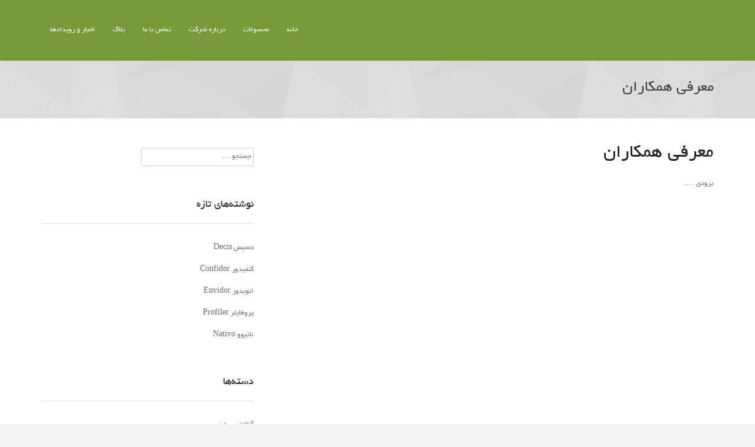

--- FILE ---
content_type: text/html; charset=UTF-8
request_url: https://parskeshavarz.com/%D9%85%D8%B9%D8%B1%D9%81%DB%8C-%D9%87%D9%85%DA%A9%D8%A7%D8%B1%D8%A7%D9%86/
body_size: 7879
content:
<!DOCTYPE html>
<html dir="rtl" lang="fa-IR">
<head>
<meta charset="UTF-8">
<meta name="viewport" content="width=device-width, initial-scale=1">
<title>معرفی همکاران | شرکت تعاونی پارس کشاورز</title>
<link rel="profile" href="http://gmpg.org/xfn/11">
<link rel="pingback" href="https://parskeshavarz.com/xmlrpc.php">

<link rel='dns-prefetch' href='//s.w.org' />
<link rel="alternate" type="application/rss+xml" title="شرکت تعاونی پارس کشاورز &raquo; خوراک" href="https://parskeshavarz.com/feed/" />
<link rel="alternate" type="application/rss+xml" title="شرکت تعاونی پارس کشاورز &raquo; خوراک دیدگاه‌ها" href="https://parskeshavarz.com/comments/feed/" />
		<script type="text/javascript">
			window._wpemojiSettings = {"baseUrl":"https:\/\/s.w.org\/images\/core\/emoji\/11\/72x72\/","ext":".png","svgUrl":"https:\/\/s.w.org\/images\/core\/emoji\/11\/svg\/","svgExt":".svg","source":{"concatemoji":"https:\/\/parskeshavarz.com\/wp-includes\/js\/wp-emoji-release.min.js?ver=4.9.26"}};
			!function(e,a,t){var n,r,o,i=a.createElement("canvas"),p=i.getContext&&i.getContext("2d");function s(e,t){var a=String.fromCharCode;p.clearRect(0,0,i.width,i.height),p.fillText(a.apply(this,e),0,0);e=i.toDataURL();return p.clearRect(0,0,i.width,i.height),p.fillText(a.apply(this,t),0,0),e===i.toDataURL()}function c(e){var t=a.createElement("script");t.src=e,t.defer=t.type="text/javascript",a.getElementsByTagName("head")[0].appendChild(t)}for(o=Array("flag","emoji"),t.supports={everything:!0,everythingExceptFlag:!0},r=0;r<o.length;r++)t.supports[o[r]]=function(e){if(!p||!p.fillText)return!1;switch(p.textBaseline="top",p.font="600 32px Arial",e){case"flag":return s([55356,56826,55356,56819],[55356,56826,8203,55356,56819])?!1:!s([55356,57332,56128,56423,56128,56418,56128,56421,56128,56430,56128,56423,56128,56447],[55356,57332,8203,56128,56423,8203,56128,56418,8203,56128,56421,8203,56128,56430,8203,56128,56423,8203,56128,56447]);case"emoji":return!s([55358,56760,9792,65039],[55358,56760,8203,9792,65039])}return!1}(o[r]),t.supports.everything=t.supports.everything&&t.supports[o[r]],"flag"!==o[r]&&(t.supports.everythingExceptFlag=t.supports.everythingExceptFlag&&t.supports[o[r]]);t.supports.everythingExceptFlag=t.supports.everythingExceptFlag&&!t.supports.flag,t.DOMReady=!1,t.readyCallback=function(){t.DOMReady=!0},t.supports.everything||(n=function(){t.readyCallback()},a.addEventListener?(a.addEventListener("DOMContentLoaded",n,!1),e.addEventListener("load",n,!1)):(e.attachEvent("onload",n),a.attachEvent("onreadystatechange",function(){"complete"===a.readyState&&t.readyCallback()})),(n=t.source||{}).concatemoji?c(n.concatemoji):n.wpemoji&&n.twemoji&&(c(n.twemoji),c(n.wpemoji)))}(window,document,window._wpemojiSettings);
		</script>
		<style type="text/css">
img.wp-smiley,
img.emoji {
	display: inline !important;
	border: none !important;
	box-shadow: none !important;
	height: 1em !important;
	width: 1em !important;
	margin: 0 .07em !important;
	vertical-align: -0.1em !important;
	background: none !important;
	padding: 0 !important;
}
</style>
<link rel='stylesheet' id='contact-form-7-css'  href='https://parskeshavarz.com/wp-content/plugins/contact-form-7/includes/css/styles.css?ver=5.0.3' type='text/css' media='all' />
<link rel='stylesheet' id='contact-form-7-rtl-css'  href='https://parskeshavarz.com/wp-content/plugins/contact-form-7/includes/css/styles-rtl.css?ver=5.0.3' type='text/css' media='all' />
<link rel='stylesheet' id='bootstrap-css'  href='https://parskeshavarz.com/wp-content/themes/Pars/bootstrap/bootstrap.css?ver=4.9.26' type='text/css' media='all' />
<link rel='stylesheet' id='fontawesome-css'  href='https://parskeshavarz.com/wp-content/themes/Pars/css/font-awesome.css?ver=4.9.26' type='text/css' media='all' />
<link rel='stylesheet' id='fancybox-css'  href='https://parskeshavarz.com/wp-content/themes/Pars/css/jquery.fancybox.css?ver=4.9.26' type='text/css' media='all' />
<link rel='stylesheet' id='flexslider-css'  href='https://parskeshavarz.com/wp-content/themes/Pars/css/flexslider.css?ver=4.9.26' type='text/css' media='all' />
<link rel='stylesheet' id='fabthemes-style-css'  href='https://parskeshavarz.com/wp-content/themes/Pars/style.css?ver=4.9.26' type='text/css' media='all' />
<link rel='stylesheet' id='theme-css'  href='https://parskeshavarz.com/wp-content/themes/Pars/theme.css?ver=4.9.26' type='text/css' media='all' />
<link rel='stylesheet' id='custom-css'  href='https://parskeshavarz.com/wp-content/themes/Pars/css/custom.php?ver=4.9.26' type='text/css' media='all' />
<link rel='stylesheet' id='responsive-css'  href='https://parskeshavarz.com/wp-content/themes/Pars/css/responsive.css?ver=4.9.26' type='text/css' media='all' />
<script type='text/javascript' src='https://parskeshavarz.com/wp-includes/js/jquery/jquery.js?ver=1.12.4'></script>
<script type='text/javascript' src='https://parskeshavarz.com/wp-includes/js/jquery/jquery-migrate.min.js?ver=1.4.1'></script>
<link rel='https://api.w.org/' href='https://parskeshavarz.com/wp-json/' />
<link rel="EditURI" type="application/rsd+xml" title="RSD" href="https://parskeshavarz.com/xmlrpc.php?rsd" />
<link rel="wlwmanifest" type="application/wlwmanifest+xml" href="https://parskeshavarz.com/wp-includes/wlwmanifest.xml" /> 
<link rel="stylesheet" href="https://parskeshavarz.com/wp-content/themes/Pars/rtl.css" type="text/css" media="screen" /><meta name="generator" content="WordPress 4.9.26" />
<link rel="canonical" href="https://parskeshavarz.com/%d9%85%d8%b9%d8%b1%d9%81%db%8c-%d9%87%d9%85%da%a9%d8%a7%d8%b1%d8%a7%d9%86/" />
<link rel='shortlink' href='https://parskeshavarz.com/?p=95' />
<link rel="alternate" type="application/json+oembed" href="https://parskeshavarz.com/wp-json/oembed/1.0/embed?url=https%3A%2F%2Fparskeshavarz.com%2F%25d9%2585%25d8%25b9%25d8%25b1%25d9%2581%25db%258c-%25d9%2587%25d9%2585%25da%25a9%25d8%25a7%25d8%25b1%25d8%25a7%25d9%2586%2F" />
<link rel="alternate" type="text/xml+oembed" href="https://parskeshavarz.com/wp-json/oembed/1.0/embed?url=https%3A%2F%2Fparskeshavarz.com%2F%25d9%2585%25d8%25b9%25d8%25b1%25d9%2581%25db%258c-%25d9%2587%25d9%2585%25da%25a9%25d8%25a7%25d8%25b1%25d8%25a7%25d9%2586%2F&#038;format=xml" />
		<style type="text/css">.recentcomments a{display:inline !important;padding:0 !important;margin:0 !important;}</style>
		</head>

<body class="rtl page-template-default page page-id-95">

<div id="page" class="hfeed site">

	<header id="masthead" class="site-header" role="banner">
		<div class="container"><div class="row"> 
			<div class="col-md-4">
				<div class="site-branding">
					
					<h1 class="site-title logo"><a class="mylogo" rel="home" href="https://parskeshavarz.com/" title="شرکت تعاونی پارس کشاورز"><img relWidth="0" relHeight="0" id="ft_logo" src="http://parskeshavarz.com/wp-content/uploads/2018/08/pars-keshavarz.jpg" alt="" /></a></h1>
	
				</div>
			</div>
			<div class="col-md-8">
				<nav id="site-navigation" class="main-navigation" role="navigation">
					<div class="menu-%d9%81%d9%87%d8%b1%d8%b3%d8%aa-%db%b1-container"><ul id="malaka" class="menu"><li id="menu-item-51" class="menu-item menu-item-type-post_type menu-item-object-page menu-item-home menu-item-51"><a href="https://parskeshavarz.com/">خانه</a></li>
<li id="menu-item-84" class="menu-item menu-item-type-taxonomy menu-item-object-category menu-item-has-children menu-item-84"><a href="https://parskeshavarz.com/category/products/">محصولات</a>
<ul class="sub-menu">
	<li id="menu-item-87" class="menu-item menu-item-type-taxonomy menu-item-object-category menu-item-has-children menu-item-87"><a href="https://parskeshavarz.com/category/products/fertilizers/">کود</a>
	<ul class="sub-menu">
		<li id="menu-item-607" class="menu-item menu-item-type-taxonomy menu-item-object-category menu-item-607"><a href="https://parskeshavarz.com/category/products/fertilizers/uan-30-0-0-fertilizers/">کود مایع ازته</a></li>
	</ul>
</li>
	<li id="menu-item-86" class="menu-item menu-item-type-taxonomy menu-item-object-category menu-item-has-children menu-item-86"><a href="https://parskeshavarz.com/category/products/poison/">سم</a>
	<ul class="sub-menu">
		<li id="menu-item-282" class="menu-item menu-item-type-taxonomy menu-item-object-category menu-item-has-children menu-item-282"><a href="https://parskeshavarz.com/category/products/poison/herbicide/">علفکش</a>
		<ul class="sub-menu">
			<li id="menu-item-283" class="menu-item menu-item-type-taxonomy menu-item-object-category menu-item-283"><a href="https://parskeshavarz.com/category/products/poison/herbicide/atlantis-od/">آتلانتیس ا.دی</a></li>
			<li id="menu-item-322" class="menu-item menu-item-type-taxonomy menu-item-object-category menu-item-322"><a href="https://parskeshavarz.com/category/products/poison/herbicide/othello/">اتللو</a></li>
			<li id="menu-item-323" class="menu-item menu-item-type-taxonomy menu-item-object-category menu-item-323"><a href="https://parskeshavarz.com/category/products/poison/herbicide/equip/">اکوئیپ</a></li>
			<li id="menu-item-284" class="menu-item menu-item-type-taxonomy menu-item-object-category menu-item-284"><a href="https://parskeshavarz.com/category/products/poison/herbicide/betanal-progress-of/">بتانال پروگرس ا.اف</a></li>
			<li id="menu-item-285" class="menu-item menu-item-type-taxonomy menu-item-object-category menu-item-285"><a href="https://parskeshavarz.com/category/products/poison/herbicide/sencor/">سنکور</a></li>
			<li id="menu-item-286" class="menu-item menu-item-type-taxonomy menu-item-object-category menu-item-286"><a href="https://parskeshavarz.com/category/products/poison/herbicide/maister/">مایستر</a></li>
		</ul>
</li>
		<li id="menu-item-173" class="menu-item menu-item-type-taxonomy menu-item-object-category menu-item-has-children menu-item-173"><a href="https://parskeshavarz.com/category/products/poison/fungicide/">قارچکش</a>
		<ul class="sub-menu">
			<li id="menu-item-214" class="menu-item menu-item-type-taxonomy menu-item-object-category menu-item-214"><a href="https://parskeshavarz.com/category/products/poison/fungicide/%d8%a7%db%8c%d9%86%d9%81%db%8c%d9%86%db%8c%d8%aa%d9%88/">اینفینیتو</a></li>
			<li id="menu-item-212" class="menu-item menu-item-type-taxonomy menu-item-object-category menu-item-212"><a href="https://parskeshavarz.com/category/products/poison/fungicide/previcur/">پریویکور انرژی</a></li>
			<li id="menu-item-662" class="menu-item menu-item-type-taxonomy menu-item-object-category menu-item-662"><a href="https://parskeshavarz.com/category/products/poison/fungicide/profiler/">پروفایلر</a></li>
			<li id="menu-item-215" class="menu-item menu-item-type-taxonomy menu-item-object-category menu-item-215"><a href="https://parskeshavarz.com/category/products/poison/fungicide/%d9%81%d8%a7%d9%84%da%a9%d9%86/">فالکن</a></li>
			<li id="menu-item-216" class="menu-item menu-item-type-taxonomy menu-item-object-category menu-item-216"><a href="https://parskeshavarz.com/category/products/poison/fungicide/%d9%81%d9%88%d9%84%db%8c%da%a9%d9%88%d8%b1/">فولیکور</a></li>
			<li id="menu-item-192" class="menu-item menu-item-type-taxonomy menu-item-object-category menu-item-192"><a href="https://parskeshavarz.com/category/products/poison/fungicide/%d9%84%d8%a7%d9%85%d8%a7%d8%af%d9%88%d8%b1/">لامادور</a></li>
			<li id="menu-item-217" class="menu-item menu-item-type-taxonomy menu-item-object-category menu-item-217"><a href="https://parskeshavarz.com/category/products/poison/fungicide/%d9%85%d9%88%d9%86%d8%b3%d8%b1%d9%86/">مونسرن</a></li>
			<li id="menu-item-665" class="menu-item menu-item-type-taxonomy menu-item-object-category menu-item-665"><a href="https://parskeshavarz.com/category/products/poison/fungicide/nativo/">ناتیوو</a></li>
			<li id="menu-item-646" class="menu-item menu-item-type-taxonomy menu-item-object-category menu-item-646"><a href="https://parskeshavarz.com/category/products/poison/fungicide/sc-500/">لونا سنسشن</a></li>
		</ul>
</li>
		<li id="menu-item-287" class="menu-item menu-item-type-taxonomy menu-item-object-category menu-item-has-children menu-item-287"><a href="https://parskeshavarz.com/category/products/poison/insecticide/">حشره کش</a>
		<ul class="sub-menu">
			<li id="menu-item-247" class="menu-item menu-item-type-taxonomy menu-item-object-category menu-item-247"><a href="https://parskeshavarz.com/category/products/poison/oberon/">ابرون</a></li>
			<li id="menu-item-659" class="menu-item menu-item-type-taxonomy menu-item-object-category menu-item-659"><a href="https://parskeshavarz.com/category/products/poison/insecticide/envidor/">انویدور</a></li>
			<li id="menu-item-248" class="menu-item menu-item-type-taxonomy menu-item-object-category menu-item-248"><a href="https://parskeshavarz.com/category/products/poison/biscaya/">بیسکایا</a></li>
			<li id="menu-item-249" class="menu-item menu-item-type-taxonomy menu-item-object-category menu-item-249"><a href="https://parskeshavarz.com/category/products/poison/proteus/">پروتئوس</a></li>
			<li id="menu-item-660" class="menu-item menu-item-type-taxonomy menu-item-object-category menu-item-660"><a href="https://parskeshavarz.com/category/products/poison/insecticide/decis/">دسیس</a></li>
			<li id="menu-item-661" class="menu-item menu-item-type-taxonomy menu-item-object-category menu-item-661"><a href="https://parskeshavarz.com/category/products/poison/insecticide/confidor/">کنفیدور</a></li>
			<li id="menu-item-250" class="menu-item menu-item-type-taxonomy menu-item-object-category menu-item-250"><a href="https://parskeshavarz.com/category/products/poison/gaucho/">گاچو</a></li>
			<li id="menu-item-251" class="menu-item menu-item-type-taxonomy menu-item-object-category menu-item-251"><a href="https://parskeshavarz.com/category/products/poison/movento/">موونتو</a></li>
			<li id="menu-item-645" class="menu-item menu-item-type-taxonomy menu-item-object-category menu-item-645"><a href="https://parskeshavarz.com/category/products/poison/insecticide/sivanto/">سیوانتو</a></li>
		</ul>
</li>
		<li id="menu-item-316" class="menu-item menu-item-type-taxonomy menu-item-object-category menu-item-has-children menu-item-316"><a href="https://parskeshavarz.com/category/products/poison/nematicide/">نماتد کش</a>
		<ul class="sub-menu">
			<li id="menu-item-317" class="menu-item menu-item-type-taxonomy menu-item-object-category menu-item-317"><a href="https://parskeshavarz.com/category/products/poison/nematicide/velum-prime/">ولوم پرایم</a></li>
		</ul>
</li>
		<li id="menu-item-336" class="menu-item menu-item-type-taxonomy menu-item-object-category menu-item-336"><a href="https://parskeshavarz.com/category/products/poison/%d9%85%d9%86%d8%a7%d8%b3%d8%a8-%d8%a8%d8%b1%d8%a7%db%8c-%da%86%d8%ba%d9%86%d8%af%d8%b1-%d9%82%d9%86%d8%af/">مناسب برای چغندر قند</a></li>
		<li id="menu-item-337" class="menu-item menu-item-type-taxonomy menu-item-object-category menu-item-337"><a href="https://parskeshavarz.com/category/products/poison/%d9%85%d9%86%d8%a7%d8%b3%d8%a8-%d8%a8%d8%b1%d8%a7%db%8c-%d8%b3%d8%a8%d8%b2%db%8c-%d9%88-%d8%ac%d8%a7%d9%84%db%8c%d8%b2/">مناسب برای سبزی و جالیز</a></li>
		<li id="menu-item-338" class="menu-item menu-item-type-taxonomy menu-item-object-category menu-item-338"><a href="https://parskeshavarz.com/category/products/poison/%d9%85%d9%86%d8%a7%d8%b3%d8%a8-%d8%a8%d8%b1%d8%a7%db%8c-%da%af%d9%86%d8%af%d9%85/">مناسب برای گندم</a></li>
		<li id="menu-item-649" class="menu-item menu-item-type-taxonomy menu-item-object-category menu-item-649"><a href="https://parskeshavarz.com/category/products/poison/%d9%85%d9%86%d8%a7%d8%b3%d8%a8-%d8%a8%d8%b1%d8%a7%db%8c-%d8%a8%d8%b1%d9%86%d8%ac/">مناسب برای برنج</a></li>
		<li id="menu-item-644" class="menu-item menu-item-type-taxonomy menu-item-object-category menu-item-644"><a href="https://parskeshavarz.com/category/products/poison/%d9%85%d9%86%d8%a7%d8%b3%d8%a8-%d8%a8%d8%b1%d8%a7%db%8c-%d8%b3%db%8c%d8%a8/">مناسب برای سیب</a></li>
	</ul>
</li>
	<li id="menu-item-85" class="menu-item menu-item-type-taxonomy menu-item-object-category menu-item-has-children menu-item-85"><a href="https://parskeshavarz.com/category/products/seeds/">بذر</a>
	<ul class="sub-menu">
		<li id="menu-item-365" class="menu-item menu-item-type-taxonomy menu-item-object-category menu-item-has-children menu-item-365"><a href="https://parskeshavarz.com/category/products/seeds/%da%af%d9%88%d8%ac%d9%87-%d9%81%d8%b1%d9%86%da%af%db%8c/">گوجه فرنگی</a>
		<ul class="sub-menu">
			<li id="menu-item-367" class="menu-item menu-item-type-taxonomy menu-item-object-category menu-item-367"><a href="https://parskeshavarz.com/category/products/seeds/%da%af%d9%88%d8%ac%d9%87-%d9%81%d8%b1%d9%86%da%af%db%8c/super-urbana/">سوپر اوربانا</a></li>
			<li id="menu-item-368" class="menu-item menu-item-type-taxonomy menu-item-object-category menu-item-368"><a href="https://parskeshavarz.com/category/products/seeds/%da%af%d9%88%d8%ac%d9%87-%d9%81%d8%b1%d9%86%da%af%db%8c/super-chief/">سوپر چف</a></li>
			<li id="menu-item-366" class="menu-item menu-item-type-taxonomy menu-item-object-category menu-item-366"><a href="https://parskeshavarz.com/category/products/seeds/%da%af%d9%88%d8%ac%d9%87-%d9%81%d8%b1%d9%86%da%af%db%8c/rio-grande/">ریوگراند</a></li>
			<li id="menu-item-369" class="menu-item menu-item-type-taxonomy menu-item-object-category menu-item-369"><a href="https://parskeshavarz.com/category/products/seeds/%da%af%d9%88%d8%ac%d9%87-%d9%81%d8%b1%d9%86%da%af%db%8c/king-stone/">کینگ استون</a></li>
			<li id="menu-item-370" class="menu-item menu-item-type-taxonomy menu-item-object-category menu-item-370"><a href="https://parskeshavarz.com/category/products/seeds/%da%af%d9%88%d8%ac%d9%87-%d9%81%d8%b1%d9%86%da%af%db%8c/arsia-f1/">هیبرید آریسا</a></li>
			<li id="menu-item-371" class="menu-item menu-item-type-taxonomy menu-item-object-category menu-item-371"><a href="https://parskeshavarz.com/category/products/seeds/%da%af%d9%88%d8%ac%d9%87-%d9%81%d8%b1%d9%86%da%af%db%8c/borna-f1/">هیبرید برنا</a></li>
		</ul>
</li>
		<li id="menu-item-376" class="menu-item menu-item-type-taxonomy menu-item-object-category menu-item-has-children menu-item-376"><a href="https://parskeshavarz.com/category/products/seeds/%d8%ae%db%8c%d8%a7%d8%b1/">خیار</a>
		<ul class="sub-menu">
			<li id="menu-item-374" class="menu-item menu-item-type-taxonomy menu-item-object-category menu-item-374"><a href="https://parskeshavarz.com/category/products/seeds/%d8%ae%db%8c%d8%a7%d8%b1/excello-f1/">هیبرید اکسلو</a></li>
			<li id="menu-item-375" class="menu-item menu-item-type-taxonomy menu-item-object-category menu-item-375"><a href="https://parskeshavarz.com/category/products/seeds/%d8%ae%db%8c%d8%a7%d8%b1/sepehr-f1/">هیبرید سپهر</a></li>
		</ul>
</li>
		<li id="menu-item-381" class="menu-item menu-item-type-taxonomy menu-item-object-category menu-item-has-children menu-item-381"><a href="https://parskeshavarz.com/category/products/seeds/%d9%87%d9%86%d8%af%d9%88%d8%a7%d9%86%d9%87/">هندوانه</a>
		<ul class="sub-menu">
			<li id="menu-item-382" class="menu-item menu-item-type-taxonomy menu-item-object-category menu-item-382"><a href="https://parskeshavarz.com/category/products/seeds/%d9%87%d9%86%d8%af%d9%88%d8%a7%d9%86%d9%87/crimson-sweet/">کریمسون سوئیت</a></li>
			<li id="menu-item-383" class="menu-item menu-item-type-taxonomy menu-item-object-category menu-item-383"><a href="https://parskeshavarz.com/category/products/seeds/%d9%87%d9%86%d8%af%d9%88%d8%a7%d9%86%d9%87/yami-f1/">هیبرید کریمسون سوئیت یامی</a></li>
			<li id="menu-item-384" class="menu-item menu-item-type-taxonomy menu-item-object-category menu-item-384"><a href="https://parskeshavarz.com/category/products/seeds/%d9%87%d9%86%d8%af%d9%88%d8%a7%d9%86%d9%87/yalda-f1/">هیبرید کریمسون سوئیت یلدا</a></li>
			<li id="menu-item-380" class="menu-item menu-item-type-taxonomy menu-item-object-category menu-item-380"><a href="https://parskeshavarz.com/category/products/seeds/%d9%87%d9%86%d8%af%d9%88%d8%a7%d9%86%d9%87/charlie-f1/">چارلستون گری</a></li>
		</ul>
</li>
		<li id="menu-item-385" class="menu-item menu-item-type-taxonomy menu-item-object-category menu-item-has-children menu-item-385"><a href="https://parskeshavarz.com/category/products/seeds/%d8%ae%d8%b1%d8%a8%d8%b2%d9%87/">خربزه</a>
		<ul class="sub-menu">
			<li id="menu-item-390" class="menu-item menu-item-type-taxonomy menu-item-object-category menu-item-390"><a href="https://parskeshavarz.com/category/products/seeds/%d8%ae%d8%b1%d8%a8%d8%b2%d9%87/primy-f1/">هیبرید پرایمی</a></li>
			<li id="menu-item-389" class="menu-item menu-item-type-taxonomy menu-item-object-category menu-item-389"><a href="https://parskeshavarz.com/category/products/seeds/%d8%ae%d8%b1%d8%a8%d8%b2%d9%87/taban-f1/">هیبرید تابان</a></li>
			<li id="menu-item-392" class="menu-item menu-item-type-taxonomy menu-item-object-category menu-item-392"><a href="https://parskeshavarz.com/category/products/seeds/%d8%ae%d8%b1%d8%a8%d8%b2%d9%87/toranj-f1-%d8%ae%d8%b1%d8%a8%d8%b2%d9%87/">کرمی هیبرید ترنج</a></li>
			<li id="menu-item-388" class="menu-item menu-item-type-taxonomy menu-item-object-category menu-item-388"><a href="https://parskeshavarz.com/category/products/seeds/%d8%ae%d8%b1%d8%a8%d8%b2%d9%87/zardis-f1/">نارنجی هیبرید زردیس</a></li>
			<li id="menu-item-387" class="menu-item menu-item-type-taxonomy menu-item-object-category menu-item-387"><a href="https://parskeshavarz.com/category/products/seeds/%d8%ae%d8%b1%d8%a8%d8%b2%d9%87/azin-f1/">نارنجی هیبرید آذین</a></li>
		</ul>
</li>
		<li id="menu-item-393" class="menu-item menu-item-type-taxonomy menu-item-object-category menu-item-has-children menu-item-393"><a href="https://parskeshavarz.com/category/products/seeds/%d9%81%d9%84%d9%81%d9%84/">فلفل</a>
		<ul class="sub-menu">
			<li id="menu-item-395" class="menu-item menu-item-type-taxonomy menu-item-object-category menu-item-395"><a href="https://parskeshavarz.com/category/products/seeds/%d9%81%d9%84%d9%81%d9%84/sheida-f1/">هیبرید شیدا (قلمی)</a></li>
			<li id="menu-item-394" class="menu-item menu-item-type-taxonomy menu-item-object-category menu-item-394"><a href="https://parskeshavarz.com/category/products/seeds/%d9%81%d9%84%d9%81%d9%84/california-wonder/">کالیفرنیا واندر (دلمه)</a></li>
		</ul>
</li>
		<li id="menu-item-396" class="menu-item menu-item-type-taxonomy menu-item-object-category menu-item-has-children menu-item-396"><a href="https://parskeshavarz.com/category/products/seeds/%d9%be%db%8c%d8%a7%d8%b2/">پیاز</a>
		<ul class="sub-menu">
			<li id="menu-item-397" class="menu-item menu-item-type-taxonomy menu-item-object-category menu-item-397"><a href="https://parskeshavarz.com/category/products/seeds/%d9%be%db%8c%d8%a7%d8%b2/fardoss-f1/">سفید_ هیبرید فردوس</a></li>
			<li id="menu-item-398" class="menu-item menu-item-type-taxonomy menu-item-object-category menu-item-398"><a href="https://parskeshavarz.com/category/products/seeds/%d9%be%db%8c%d8%a7%d8%b2/sweet-spanish/">زرد_سوئیت اسپانیش</a></li>
			<li id="menu-item-399" class="menu-item menu-item-type-taxonomy menu-item-object-category menu-item-399"><a href="https://parskeshavarz.com/category/products/seeds/%d9%be%db%8c%d8%a7%d8%b2/orinda-f1/">زرد_هیبرید اوریندا</a></li>
			<li id="menu-item-400" class="menu-item menu-item-type-taxonomy menu-item-object-category menu-item-400"><a href="https://parskeshavarz.com/category/products/seeds/%d9%be%db%8c%d8%a7%d8%b2/red-river-f1/">قرمز_هیبرید رد ریور</a></li>
		</ul>
</li>
		<li id="menu-item-402" class="menu-item menu-item-type-taxonomy menu-item-object-category menu-item-has-children menu-item-402"><a href="https://parskeshavarz.com/category/products/seeds/%d8%a8%d8%a7%d8%af%d9%85%d8%ac%d8%a7%d9%86/">بادمجان</a>
		<ul class="sub-menu">
			<li id="menu-item-405" class="menu-item menu-item-type-taxonomy menu-item-object-category menu-item-405"><a href="https://parskeshavarz.com/category/products/seeds/%d8%a8%d8%a7%d8%af%d9%85%d8%ac%d8%a7%d9%86/faraz-f1/">هیبرید فراز</a></li>
		</ul>
</li>
		<li id="menu-item-403" class="menu-item menu-item-type-taxonomy menu-item-object-category menu-item-has-children menu-item-403"><a href="https://parskeshavarz.com/category/products/seeds/%da%a9%d8%af%d9%88/">کدو</a>
		<ul class="sub-menu">
			<li id="menu-item-406" class="menu-item menu-item-type-taxonomy menu-item-object-category menu-item-406"><a href="https://parskeshavarz.com/category/products/seeds/%da%a9%d8%af%d9%88/yasna-f1/">هیبرید یسنا</a></li>
		</ul>
</li>
		<li id="menu-item-404" class="menu-item menu-item-type-taxonomy menu-item-object-category menu-item-has-children menu-item-404"><a href="https://parskeshavarz.com/category/products/seeds/%d9%87%d9%88%db%8c%d8%ac/">هویج</a>
		<ul class="sub-menu">
			<li id="menu-item-407" class="menu-item menu-item-type-taxonomy menu-item-object-category menu-item-407"><a href="https://parskeshavarz.com/category/products/seeds/%d9%87%d9%88%db%8c%d8%ac/nantes/">استاندارد نانتس</a></li>
		</ul>
</li>
		<li id="menu-item-401" class="menu-item menu-item-type-taxonomy menu-item-object-category menu-item-has-children menu-item-401"><a href="https://parskeshavarz.com/category/products/seeds/%d8%a7%d8%b3%d9%81%d9%86%d8%a7%d8%ac/">اسفناج</a>
		<ul class="sub-menu">
			<li id="menu-item-408" class="menu-item menu-item-type-taxonomy menu-item-object-category menu-item-408"><a href="https://parskeshavarz.com/category/products/seeds/%d8%a7%d8%b3%d9%81%d9%86%d8%a7%d8%ac/green-star-f1/">هیبرید گرین استار</a></li>
		</ul>
</li>
	</ul>
</li>
</ul>
</li>
<li id="menu-item-97" class="menu-item menu-item-type-post_type menu-item-object-page current-menu-ancestor current-menu-parent current_page_parent current_page_ancestor menu-item-has-children menu-item-97"><a href="https://parskeshavarz.com/about/">درباره شرکت</a>
<ul class="sub-menu">
	<li id="menu-item-99" class="menu-item menu-item-type-post_type menu-item-object-page current-menu-item page_item page-item-95 current_page_item menu-item-99"><a href="https://parskeshavarz.com/%d9%85%d8%b9%d8%b1%d9%81%db%8c-%d9%87%d9%85%da%a9%d8%a7%d8%b1%d8%a7%d9%86/">معرفی همکاران</a></li>
	<li id="menu-item-98" class="menu-item menu-item-type-post_type menu-item-object-page menu-item-98"><a href="https://parskeshavarz.com/gallery/">گالری تصاویر</a></li>
</ul>
</li>
<li id="menu-item-102" class="menu-item menu-item-type-post_type menu-item-object-page menu-item-102"><a href="https://parskeshavarz.com/contact/">تماس با ما</a></li>
<li id="menu-item-44" class="menu-item menu-item-type-post_type menu-item-object-page menu-item-44"><a href="https://parskeshavarz.com/%d8%a8%d9%84%d8%a7%da%af/">بلاگ</a></li>
<li id="menu-item-155" class="menu-item menu-item-type-taxonomy menu-item-object-category menu-item-155"><a href="https://parskeshavarz.com/category/%d8%a7%d8%ae%d8%a8%d8%a7%d8%b1-%d9%88-%d8%b1%d9%88%db%8c%d8%af%d8%a7%d8%af%d9%87%d8%a7/">اخبار و رویدادها</a></li>
</ul></div>				</nav><!-- #site-navigation -->
			</div>
		</div></div>
	</header><!-- #masthead -->

	<div id="content" class="site-content">
<div class="page-head">
	<div class="container"><div class="row">
		<div class="col-md-12">
			<h2 class="page-title">معرفی همکاران</h2>			<p id="breadcrumbs" xmlns:v="http://rdf.data-vocabulary.org/#">
			    			</p>

		</div>
	</div></div>
</div>


<div class="container"><div class="row"> 
	<div class="col-md-8">
	<div id="primary" class="content-area">
		<main id="main" class="site-main" role="main">

			
				
<article id="post-95" class="post-95 page type-page status-publish hentry">
	<header class="entry-header">
		<h1 class="entry-title">معرفی همکاران</h1>	</header><!-- .entry-header -->

	<div class="entry-content">
		<p>بزودی &#8230;.</p>
			</div><!-- .entry-content -->

	<footer class="entry-footer">
			</footer><!-- .entry-footer -->
</article><!-- #post-## -->

				
			
		</main><!-- #main -->
	</div><!-- #primary -->
	</div>
<div class="col-md-4">
<div id="secondary" class="widget-area" role="complementary">
	<aside id="search-2" class="widget widget_search"><form role="search" method="get" class="search-form" action="https://parskeshavarz.com/">
				<label>
					<span class="screen-reader-text">جستجو برای:</span>
					<input type="search" class="search-field" placeholder="جستجو &hellip;" value="" name="s" />
				</label>
				<input type="submit" class="search-submit" value="جستجو" />
			</form></aside>		<aside id="recent-posts-2" class="widget widget_recent_entries">		<h1 class="widget-title">نوشته‌های تازه</h1>		<ul>
											<li>
					<a href="https://parskeshavarz.com/%d8%af%d8%b3%db%8c%d8%b3-decis/">دسیس  Decis</a>
									</li>
											<li>
					<a href="https://parskeshavarz.com/%da%a9%d9%86%d9%81%db%8c%d8%af%d9%88%d8%b1-confidor/">کنفیدور  Confidor</a>
									</li>
											<li>
					<a href="https://parskeshavarz.com/%d8%a7%d9%86%d9%88%db%8c%d8%af%d9%88%d8%b1-envidor/">انویدور  Envidor</a>
									</li>
											<li>
					<a href="https://parskeshavarz.com/%d9%be%d8%b1%d9%88%d9%81%d8%a7%db%8c%d9%84%d8%b1-profiler/">پروفایلر  Profiler</a>
									</li>
											<li>
					<a href="https://parskeshavarz.com/%d9%86%d8%a7%d8%aa%db%8c%d9%88%d9%88-nativo/">ناتیوو  Nativo</a>
									</li>
					</ul>
		</aside><aside id="categories-2" class="widget widget_categories"><h1 class="widget-title">دسته‌ها</h1>		<ul>
	<li class="cat-item cat-item-41"><a href="https://parskeshavarz.com/category/products/poison/herbicide/atlantis-od/" >آتلانتیس ا.دی</a>
</li>
	<li class="cat-item cat-item-31"><a href="https://parskeshavarz.com/category/products/poison/oberon/" >ابرون</a>
</li>
	<li class="cat-item cat-item-47"><a href="https://parskeshavarz.com/category/products/poison/herbicide/othello/" >اتللو</a>
</li>
	<li class="cat-item cat-item-13"><a href="https://parskeshavarz.com/category/%d8%a7%d8%ae%d8%a8%d8%a7%d8%b1-%d9%88-%d8%b1%d9%88%db%8c%d8%af%d8%a7%d8%af%d9%87%d8%a7/" >اخبار و رویدادها</a>
</li>
	<li class="cat-item cat-item-88"><a href="https://parskeshavarz.com/category/products/seeds/%d9%87%d9%88%db%8c%d8%ac/nantes/" >استاندارد نانتس</a>
</li>
	<li class="cat-item cat-item-89"><a href="https://parskeshavarz.com/category/products/seeds/%d8%a7%d8%b3%d9%81%d9%86%d8%a7%d8%ac/" >اسفناج</a>
</li>
	<li class="cat-item cat-item-48"><a href="https://parskeshavarz.com/category/products/poison/herbicide/equip/" >اکوئیپ</a>
</li>
	<li class="cat-item cat-item-100"><a href="https://parskeshavarz.com/category/products/poison/insecticide/envidor/" >انویدور</a>
</li>
	<li class="cat-item cat-item-27"><a href="https://parskeshavarz.com/category/products/poison/fungicide/%d8%a7%db%8c%d9%86%d9%81%db%8c%d9%86%db%8c%d8%aa%d9%88/" >اینفینیتو</a>
</li>
	<li class="cat-item cat-item-83"><a href="https://parskeshavarz.com/category/products/seeds/%d8%a8%d8%a7%d8%af%d9%85%d8%ac%d8%a7%d9%86/" >بادمجان</a>
</li>
	<li class="cat-item cat-item-43"><a href="https://parskeshavarz.com/category/products/poison/herbicide/betanal-progress-of/" >بتانال پروگرس ا.اف</a>
</li>
	<li class="cat-item cat-item-12"><a href="https://parskeshavarz.com/category/products/seeds/" >بذر</a>
</li>
	<li class="cat-item cat-item-33"><a href="https://parskeshavarz.com/category/products/poison/biscaya/" >بیسکایا</a>
</li>
	<li class="cat-item cat-item-35"><a href="https://parskeshavarz.com/category/products/poison/proteus/" >پروتئوس</a>
</li>
	<li class="cat-item cat-item-98"><a href="https://parskeshavarz.com/category/products/poison/fungicide/profiler/" >پروفایلر</a>
</li>
	<li class="cat-item cat-item-24"><a href="https://parskeshavarz.com/category/products/poison/fungicide/previcur/" >پریویکور انرژی</a>
</li>
	<li class="cat-item cat-item-78"><a href="https://parskeshavarz.com/category/products/seeds/%d9%be%db%8c%d8%a7%d8%b2/" >پیاز</a>
</li>
	<li class="cat-item cat-item-67"><a href="https://parskeshavarz.com/category/products/seeds/%d9%87%d9%86%d8%af%d9%88%d8%a7%d9%86%d9%87/charlie-f1/" >چارلستون گری</a>
</li>
	<li class="cat-item cat-item-44"><a href="https://parskeshavarz.com/category/products/poison/insecticide/" >حشره کش</a>
</li>
	<li class="cat-item cat-item-68"><a href="https://parskeshavarz.com/category/products/seeds/%d8%ae%d8%b1%d8%a8%d8%b2%d9%87/" >خربزه</a>
</li>
	<li class="cat-item cat-item-60"><a href="https://parskeshavarz.com/category/products/seeds/%d8%ae%db%8c%d8%a7%d8%b1/" >خیار</a>
</li>
	<li class="cat-item cat-item-102"><a href="https://parskeshavarz.com/category/products/poison/insecticide/decis/" >دسیس</a>
</li>
	<li class="cat-item cat-item-56"><a href="https://parskeshavarz.com/category/products/seeds/%da%af%d9%88%d8%ac%d9%87-%d9%81%d8%b1%d9%86%da%af%db%8c/rio-grande/" >ریوگراند</a>
</li>
	<li class="cat-item cat-item-80"><a href="https://parskeshavarz.com/category/products/seeds/%d9%be%db%8c%d8%a7%d8%b2/sweet-spanish/" >زرد_سوئیت اسپانیش</a>
</li>
	<li class="cat-item cat-item-81"><a href="https://parskeshavarz.com/category/products/seeds/%d9%be%db%8c%d8%a7%d8%b2/orinda-f1/" >زرد_هیبرید اوریندا</a>
</li>
	<li class="cat-item cat-item-79"><a href="https://parskeshavarz.com/category/products/seeds/%d9%be%db%8c%d8%a7%d8%b2/fardoss-f1/" >سفید_ هیبرید فردوس</a>
</li>
	<li class="cat-item cat-item-11"><a href="https://parskeshavarz.com/category/products/poison/" >سم</a>
</li>
	<li class="cat-item cat-item-40"><a href="https://parskeshavarz.com/category/products/poison/herbicide/sencor/" >سنکور</a>
</li>
	<li class="cat-item cat-item-54"><a href="https://parskeshavarz.com/category/products/seeds/%da%af%d9%88%d8%ac%d9%87-%d9%81%d8%b1%d9%86%da%af%db%8c/super-urbana/" >سوپر اوربانا</a>
</li>
	<li class="cat-item cat-item-55"><a href="https://parskeshavarz.com/category/products/seeds/%da%af%d9%88%d8%ac%d9%87-%d9%81%d8%b1%d9%86%da%af%db%8c/super-chief/" >سوپر چف</a>
</li>
	<li class="cat-item cat-item-95"><a href="https://parskeshavarz.com/category/products/poison/insecticide/sivanto/" >سیوانتو</a>
</li>
	<li class="cat-item cat-item-37"><a href="https://parskeshavarz.com/category/products/poison/herbicide/" >علفکش</a>
</li>
	<li class="cat-item cat-item-29"><a href="https://parskeshavarz.com/category/products/poison/fungicide/%d9%81%d8%a7%d9%84%da%a9%d9%86/" >فالکن</a>
</li>
	<li class="cat-item cat-item-75"><a href="https://parskeshavarz.com/category/products/seeds/%d9%81%d9%84%d9%81%d9%84/" >فلفل</a>
</li>
	<li class="cat-item cat-item-28"><a href="https://parskeshavarz.com/category/products/poison/fungicide/%d9%81%d9%88%d9%84%db%8c%da%a9%d9%88%d8%b1/" >فولیکور</a>
</li>
	<li class="cat-item cat-item-20"><a href="https://parskeshavarz.com/category/products/poison/fungicide/" >قارچکش</a>
</li>
	<li class="cat-item cat-item-82"><a href="https://parskeshavarz.com/category/products/seeds/%d9%be%db%8c%d8%a7%d8%b2/red-river-f1/" >قرمز_هیبرید رد ریور</a>
</li>
	<li class="cat-item cat-item-77"><a href="https://parskeshavarz.com/category/products/seeds/%d9%81%d9%84%d9%81%d9%84/california-wonder/" >کالیفرنیا واندر (دلمه)</a>
</li>
	<li class="cat-item cat-item-85"><a href="https://parskeshavarz.com/category/products/seeds/%da%a9%d8%af%d9%88/" >کدو</a>
</li>
	<li class="cat-item cat-item-74"><a href="https://parskeshavarz.com/category/products/seeds/%d8%ae%d8%b1%d8%a8%d8%b2%d9%87/toranj-f1-%d8%ae%d8%b1%d8%a8%d8%b2%d9%87/" >کرمی هیبرید ترنج</a>
</li>
	<li class="cat-item cat-item-64"><a href="https://parskeshavarz.com/category/products/seeds/%d9%87%d9%86%d8%af%d9%88%d8%a7%d9%86%d9%87/crimson-sweet/" >کریمسون سوئیت</a>
</li>
	<li class="cat-item cat-item-101"><a href="https://parskeshavarz.com/category/products/poison/insecticide/confidor/" >کنفیدور</a>
</li>
	<li class="cat-item cat-item-10"><a href="https://parskeshavarz.com/category/products/fertilizers/" >کود</a>
</li>
	<li class="cat-item cat-item-92"><a href="https://parskeshavarz.com/category/products/fertilizers/uan-30-0-0-fertilizers/" >کود مایع ازته</a>
</li>
	<li class="cat-item cat-item-57"><a href="https://parskeshavarz.com/category/products/seeds/%da%af%d9%88%d8%ac%d9%87-%d9%81%d8%b1%d9%86%da%af%db%8c/king-stone/" >کینگ استون</a>
</li>
	<li class="cat-item cat-item-32"><a href="https://parskeshavarz.com/category/products/poison/gaucho/" >گاچو</a>
</li>
	<li class="cat-item cat-item-53"><a href="https://parskeshavarz.com/category/products/seeds/%da%af%d9%88%d8%ac%d9%87-%d9%81%d8%b1%d9%86%da%af%db%8c/" >گوجه فرنگی</a>
</li>
	<li class="cat-item cat-item-23"><a href="https://parskeshavarz.com/category/products/poison/fungicide/%d9%84%d8%a7%d9%85%d8%a7%d8%af%d9%88%d8%b1/" >لامادور</a>
</li>
	<li class="cat-item cat-item-42"><a href="https://parskeshavarz.com/category/products/poison/herbicide/maister/" >مایستر</a>
</li>
	<li class="cat-item cat-item-2"><a href="https://parskeshavarz.com/category/products/" title="محصولات">محصولات</a>
</li>
	<li class="cat-item cat-item-97"><a href="https://parskeshavarz.com/category/products/poison/%d9%85%d9%86%d8%a7%d8%b3%d8%a8-%d8%a8%d8%b1%d8%a7%db%8c-%d8%a8%d8%b1%d9%86%d8%ac/" >مناسب برای برنج</a>
</li>
	<li class="cat-item cat-item-50"><a href="https://parskeshavarz.com/category/products/poison/%d9%85%d9%86%d8%a7%d8%b3%d8%a8-%d8%a8%d8%b1%d8%a7%db%8c-%da%86%d8%ba%d9%86%d8%af%d8%b1-%d9%82%d9%86%d8%af/" >مناسب برای چغندر قند</a>
</li>
	<li class="cat-item cat-item-51"><a href="https://parskeshavarz.com/category/products/poison/%d9%85%d9%86%d8%a7%d8%b3%d8%a8-%d8%a8%d8%b1%d8%a7%db%8c-%d8%b3%d8%a8%d8%b2%db%8c-%d9%88-%d8%ac%d8%a7%d9%84%db%8c%d8%b2/" >مناسب برای سبزی و جالیز</a>
</li>
	<li class="cat-item cat-item-96"><a href="https://parskeshavarz.com/category/products/poison/%d9%85%d9%86%d8%a7%d8%b3%d8%a8-%d8%a8%d8%b1%d8%a7%db%8c-%d8%b3%db%8c%d8%a8/" >مناسب برای سیب</a>
</li>
	<li class="cat-item cat-item-49"><a href="https://parskeshavarz.com/category/products/poison/%d9%85%d9%86%d8%a7%d8%b3%d8%a8-%d8%a8%d8%b1%d8%a7%db%8c-%da%af%d9%86%d8%af%d9%85/" >مناسب برای گندم</a>
</li>
	<li class="cat-item cat-item-26"><a href="https://parskeshavarz.com/category/products/poison/fungicide/%d9%85%d9%88%d9%86%d8%b3%d8%b1%d9%86/" >مونسرن</a>
</li>
	<li class="cat-item cat-item-34"><a href="https://parskeshavarz.com/category/products/poison/movento/" >موونتو</a>
</li>
	<li class="cat-item cat-item-99"><a href="https://parskeshavarz.com/category/products/poison/fungicide/nativo/" >ناتیوو</a>
</li>
	<li class="cat-item cat-item-73"><a href="https://parskeshavarz.com/category/products/seeds/%d8%ae%d8%b1%d8%a8%d8%b2%d9%87/azin-f1/" >نارنجی هیبرید آذین</a>
</li>
	<li class="cat-item cat-item-72"><a href="https://parskeshavarz.com/category/products/seeds/%d8%ae%d8%b1%d8%a8%d8%b2%d9%87/zardis-f1/" >نارنجی هیبرید زردیس</a>
</li>
	<li class="cat-item cat-item-45"><a href="https://parskeshavarz.com/category/products/poison/nematicide/" >نماتد کش</a>
</li>
	<li class="cat-item cat-item-63"><a href="https://parskeshavarz.com/category/products/seeds/%d9%87%d9%86%d8%af%d9%88%d8%a7%d9%86%d9%87/" >هندوانه</a>
</li>
	<li class="cat-item cat-item-87"><a href="https://parskeshavarz.com/category/products/seeds/%d9%87%d9%88%db%8c%d8%ac/" >هویج</a>
</li>
	<li class="cat-item cat-item-58"><a href="https://parskeshavarz.com/category/products/seeds/%da%af%d9%88%d8%ac%d9%87-%d9%81%d8%b1%d9%86%da%af%db%8c/arsia-f1/" >هیبرید آریسا</a>
</li>
	<li class="cat-item cat-item-61"><a href="https://parskeshavarz.com/category/products/seeds/%d8%ae%db%8c%d8%a7%d8%b1/excello-f1/" >هیبرید اکسلو</a>
</li>
	<li class="cat-item cat-item-59"><a href="https://parskeshavarz.com/category/products/seeds/%da%af%d9%88%d8%ac%d9%87-%d9%81%d8%b1%d9%86%da%af%db%8c/borna-f1/" >هیبرید برنا</a>
</li>
	<li class="cat-item cat-item-69"><a href="https://parskeshavarz.com/category/products/seeds/%d8%ae%d8%b1%d8%a8%d8%b2%d9%87/primy-f1/" >هیبرید پرایمی</a>
</li>
	<li class="cat-item cat-item-62"><a href="https://parskeshavarz.com/category/products/seeds/%d8%ae%db%8c%d8%a7%d8%b1/sepehr-f1/" >هیبرید سپهر</a>
</li>
	<li class="cat-item cat-item-76"><a href="https://parskeshavarz.com/category/products/seeds/%d9%81%d9%84%d9%81%d9%84/sheida-f1/" >هیبرید شیدا (قلمی)</a>
</li>
	<li class="cat-item cat-item-84"><a href="https://parskeshavarz.com/category/products/seeds/%d8%a8%d8%a7%d8%af%d9%85%d8%ac%d8%a7%d9%86/faraz-f1/" >هیبرید فراز</a>
</li>
	<li class="cat-item cat-item-65"><a href="https://parskeshavarz.com/category/products/seeds/%d9%87%d9%86%d8%af%d9%88%d8%a7%d9%86%d9%87/yami-f1/" >هیبرید کریمسون سوئیت یامی</a>
</li>
	<li class="cat-item cat-item-66"><a href="https://parskeshavarz.com/category/products/seeds/%d9%87%d9%86%d8%af%d9%88%d8%a7%d9%86%d9%87/yalda-f1/" >هیبرید کریمسون سوئیت یلدا</a>
</li>
	<li class="cat-item cat-item-90"><a href="https://parskeshavarz.com/category/products/seeds/%d8%a7%d8%b3%d9%81%d9%86%d8%a7%d8%ac/green-star-f1/" >هیبرید گرین استار</a>
</li>
	<li class="cat-item cat-item-86"><a href="https://parskeshavarz.com/category/products/seeds/%da%a9%d8%af%d9%88/yasna-f1/" >هیبرید یسنا</a>
</li>
	<li class="cat-item cat-item-46"><a href="https://parskeshavarz.com/category/products/poison/nematicide/velum-prime/" >ولوم پرایم</a>
</li>
		</ul>
</aside><aside id="tag_cloud-2" class="widget widget_tag_cloud"><h1 class="widget-title">برچسب‌ها</h1><div class="tagcloud"><a href="https://parskeshavarz.com/tag/uan/" class="tag-cloud-link tag-link-105 tag-link-position-1" style="font-size: 8pt;" aria-label="UAN (1 مورد)">UAN</a>
<a href="https://parskeshavarz.com/tag/%d9%86%db%8c%d8%aa%d8%b1%d8%a7%d8%aa-%d8%a2%d9%85%d9%88%d9%86%db%8c%d9%88%d9%85-%d9%85%d8%a7%db%8c%d8%b9/" class="tag-cloud-link tag-link-106 tag-link-position-2" style="font-size: 8pt;" aria-label="نیترات آمونیوم مایع (1 مورد)">نیترات آمونیوم مایع</a>
<a href="https://parskeshavarz.com/tag/%da%a9%d9%88%d8%af/" class="tag-cloud-link tag-link-103 tag-link-position-3" style="font-size: 8pt;" aria-label="کود (1 مورد)">کود</a>
<a href="https://parskeshavarz.com/tag/%da%a9%d9%88%d8%af-%d8%a7%d9%88%d8%b1%d9%87/" class="tag-cloud-link tag-link-104 tag-link-position-4" style="font-size: 8pt;" aria-label="کود اوره (1 مورد)">کود اوره</a>
<a href="https://parskeshavarz.com/tag/%da%a9%d9%88%d8%af-%d9%85%d8%a7%db%8c%d8%b9-%d8%a7%d8%b2%d8%aa%d9%87/" class="tag-cloud-link tag-link-107 tag-link-position-5" style="font-size: 8pt;" aria-label="کود مایع ازته (1 مورد)">کود مایع ازته</a></div>
</aside><aside id="recent-comments-2" class="widget widget_recent_comments"><h1 class="widget-title">آخرین دیدگاه‌ها</h1><ul id="recentcomments"></ul></aside>	</div><!-- #secondary -->
</div></div></div>

	</div><!-- #content -->
	<div id="footer-widgets" class="clearfix">
		<div class="container"> <div class="row"> 
			<aside id="text-1" class="widget widget_text col-md-4"><h3 class="footer-widget-title"><span>گزیده ای از شرکت پارس کشاورز</span></h3>			<div class="textwidget">دفتر شرکت تعاونی پارس کشاورز واقع در شبراز ، خیابان فردوسی ، مجتمع فردوسی ، طبقه اول ، واحد ۱۱۳ می باشد. این شرکت نماینده رسمی و انحصاری شرکت آپلوسیدز آمریکا، بایر آلمان و ماهر شیمی ایران می باشد.</div>
		</aside><aside id="ztjalali_archive-2" class="widget widget_ztjalali_archive col-md-4"><h3 class="footer-widget-title"><span>بایگانی شمسی</span></h3><ul>	<li><a href='https://parskeshavarz.com/1397/06/'>شهریور ۱۳۹۷</a>&nbsp;(۴۸)</li>
	<li><a href='https://parskeshavarz.com/1397/05/'>مرداد ۱۳۹۷</a>&nbsp;(۱۰)</li>
	<li><a href='https://parskeshavarz.com/1394/12/'>اسفند ۱۳۹۴</a>&nbsp;(۱)</li>
	<li><a href='https://parskeshavarz.com/1394/11/'>بهمن ۱۳۹۴</a>&nbsp;(۱)</li>
</ul></aside><aside id="categories-3" class="widget widget_categories col-md-4"><h3 class="footer-widget-title"><span>دسته‌ها</span></h3>		<ul>
	<li class="cat-item cat-item-41"><a href="https://parskeshavarz.com/category/products/poison/herbicide/atlantis-od/" >آتلانتیس ا.دی</a>
</li>
	<li class="cat-item cat-item-31"><a href="https://parskeshavarz.com/category/products/poison/oberon/" >ابرون</a>
</li>
	<li class="cat-item cat-item-47"><a href="https://parskeshavarz.com/category/products/poison/herbicide/othello/" >اتللو</a>
</li>
	<li class="cat-item cat-item-13"><a href="https://parskeshavarz.com/category/%d8%a7%d8%ae%d8%a8%d8%a7%d8%b1-%d9%88-%d8%b1%d9%88%db%8c%d8%af%d8%a7%d8%af%d9%87%d8%a7/" >اخبار و رویدادها</a>
</li>
	<li class="cat-item cat-item-88"><a href="https://parskeshavarz.com/category/products/seeds/%d9%87%d9%88%db%8c%d8%ac/nantes/" >استاندارد نانتس</a>
</li>
	<li class="cat-item cat-item-89"><a href="https://parskeshavarz.com/category/products/seeds/%d8%a7%d8%b3%d9%81%d9%86%d8%a7%d8%ac/" >اسفناج</a>
</li>
	<li class="cat-item cat-item-48"><a href="https://parskeshavarz.com/category/products/poison/herbicide/equip/" >اکوئیپ</a>
</li>
	<li class="cat-item cat-item-100"><a href="https://parskeshavarz.com/category/products/poison/insecticide/envidor/" >انویدور</a>
</li>
	<li class="cat-item cat-item-27"><a href="https://parskeshavarz.com/category/products/poison/fungicide/%d8%a7%db%8c%d9%86%d9%81%db%8c%d9%86%db%8c%d8%aa%d9%88/" >اینفینیتو</a>
</li>
	<li class="cat-item cat-item-83"><a href="https://parskeshavarz.com/category/products/seeds/%d8%a8%d8%a7%d8%af%d9%85%d8%ac%d8%a7%d9%86/" >بادمجان</a>
</li>
	<li class="cat-item cat-item-43"><a href="https://parskeshavarz.com/category/products/poison/herbicide/betanal-progress-of/" >بتانال پروگرس ا.اف</a>
</li>
	<li class="cat-item cat-item-12"><a href="https://parskeshavarz.com/category/products/seeds/" >بذر</a>
</li>
	<li class="cat-item cat-item-33"><a href="https://parskeshavarz.com/category/products/poison/biscaya/" >بیسکایا</a>
</li>
	<li class="cat-item cat-item-35"><a href="https://parskeshavarz.com/category/products/poison/proteus/" >پروتئوس</a>
</li>
	<li class="cat-item cat-item-98"><a href="https://parskeshavarz.com/category/products/poison/fungicide/profiler/" >پروفایلر</a>
</li>
	<li class="cat-item cat-item-24"><a href="https://parskeshavarz.com/category/products/poison/fungicide/previcur/" >پریویکور انرژی</a>
</li>
	<li class="cat-item cat-item-78"><a href="https://parskeshavarz.com/category/products/seeds/%d9%be%db%8c%d8%a7%d8%b2/" >پیاز</a>
</li>
	<li class="cat-item cat-item-67"><a href="https://parskeshavarz.com/category/products/seeds/%d9%87%d9%86%d8%af%d9%88%d8%a7%d9%86%d9%87/charlie-f1/" >چارلستون گری</a>
</li>
	<li class="cat-item cat-item-44"><a href="https://parskeshavarz.com/category/products/poison/insecticide/" >حشره کش</a>
</li>
	<li class="cat-item cat-item-68"><a href="https://parskeshavarz.com/category/products/seeds/%d8%ae%d8%b1%d8%a8%d8%b2%d9%87/" >خربزه</a>
</li>
	<li class="cat-item cat-item-60"><a href="https://parskeshavarz.com/category/products/seeds/%d8%ae%db%8c%d8%a7%d8%b1/" >خیار</a>
</li>
	<li class="cat-item cat-item-102"><a href="https://parskeshavarz.com/category/products/poison/insecticide/decis/" >دسیس</a>
</li>
	<li class="cat-item cat-item-56"><a href="https://parskeshavarz.com/category/products/seeds/%da%af%d9%88%d8%ac%d9%87-%d9%81%d8%b1%d9%86%da%af%db%8c/rio-grande/" >ریوگراند</a>
</li>
	<li class="cat-item cat-item-80"><a href="https://parskeshavarz.com/category/products/seeds/%d9%be%db%8c%d8%a7%d8%b2/sweet-spanish/" >زرد_سوئیت اسپانیش</a>
</li>
	<li class="cat-item cat-item-81"><a href="https://parskeshavarz.com/category/products/seeds/%d9%be%db%8c%d8%a7%d8%b2/orinda-f1/" >زرد_هیبرید اوریندا</a>
</li>
	<li class="cat-item cat-item-79"><a href="https://parskeshavarz.com/category/products/seeds/%d9%be%db%8c%d8%a7%d8%b2/fardoss-f1/" >سفید_ هیبرید فردوس</a>
</li>
	<li class="cat-item cat-item-11"><a href="https://parskeshavarz.com/category/products/poison/" >سم</a>
</li>
	<li class="cat-item cat-item-40"><a href="https://parskeshavarz.com/category/products/poison/herbicide/sencor/" >سنکور</a>
</li>
	<li class="cat-item cat-item-54"><a href="https://parskeshavarz.com/category/products/seeds/%da%af%d9%88%d8%ac%d9%87-%d9%81%d8%b1%d9%86%da%af%db%8c/super-urbana/" >سوپر اوربانا</a>
</li>
	<li class="cat-item cat-item-55"><a href="https://parskeshavarz.com/category/products/seeds/%da%af%d9%88%d8%ac%d9%87-%d9%81%d8%b1%d9%86%da%af%db%8c/super-chief/" >سوپر چف</a>
</li>
	<li class="cat-item cat-item-95"><a href="https://parskeshavarz.com/category/products/poison/insecticide/sivanto/" >سیوانتو</a>
</li>
	<li class="cat-item cat-item-37"><a href="https://parskeshavarz.com/category/products/poison/herbicide/" >علفکش</a>
</li>
	<li class="cat-item cat-item-29"><a href="https://parskeshavarz.com/category/products/poison/fungicide/%d9%81%d8%a7%d9%84%da%a9%d9%86/" >فالکن</a>
</li>
	<li class="cat-item cat-item-75"><a href="https://parskeshavarz.com/category/products/seeds/%d9%81%d9%84%d9%81%d9%84/" >فلفل</a>
</li>
	<li class="cat-item cat-item-28"><a href="https://parskeshavarz.com/category/products/poison/fungicide/%d9%81%d9%88%d9%84%db%8c%da%a9%d9%88%d8%b1/" >فولیکور</a>
</li>
	<li class="cat-item cat-item-20"><a href="https://parskeshavarz.com/category/products/poison/fungicide/" >قارچکش</a>
</li>
	<li class="cat-item cat-item-82"><a href="https://parskeshavarz.com/category/products/seeds/%d9%be%db%8c%d8%a7%d8%b2/red-river-f1/" >قرمز_هیبرید رد ریور</a>
</li>
	<li class="cat-item cat-item-77"><a href="https://parskeshavarz.com/category/products/seeds/%d9%81%d9%84%d9%81%d9%84/california-wonder/" >کالیفرنیا واندر (دلمه)</a>
</li>
	<li class="cat-item cat-item-85"><a href="https://parskeshavarz.com/category/products/seeds/%da%a9%d8%af%d9%88/" >کدو</a>
</li>
	<li class="cat-item cat-item-74"><a href="https://parskeshavarz.com/category/products/seeds/%d8%ae%d8%b1%d8%a8%d8%b2%d9%87/toranj-f1-%d8%ae%d8%b1%d8%a8%d8%b2%d9%87/" >کرمی هیبرید ترنج</a>
</li>
	<li class="cat-item cat-item-64"><a href="https://parskeshavarz.com/category/products/seeds/%d9%87%d9%86%d8%af%d9%88%d8%a7%d9%86%d9%87/crimson-sweet/" >کریمسون سوئیت</a>
</li>
	<li class="cat-item cat-item-101"><a href="https://parskeshavarz.com/category/products/poison/insecticide/confidor/" >کنفیدور</a>
</li>
	<li class="cat-item cat-item-10"><a href="https://parskeshavarz.com/category/products/fertilizers/" >کود</a>
</li>
	<li class="cat-item cat-item-92"><a href="https://parskeshavarz.com/category/products/fertilizers/uan-30-0-0-fertilizers/" >کود مایع ازته</a>
</li>
	<li class="cat-item cat-item-57"><a href="https://parskeshavarz.com/category/products/seeds/%da%af%d9%88%d8%ac%d9%87-%d9%81%d8%b1%d9%86%da%af%db%8c/king-stone/" >کینگ استون</a>
</li>
	<li class="cat-item cat-item-32"><a href="https://parskeshavarz.com/category/products/poison/gaucho/" >گاچو</a>
</li>
	<li class="cat-item cat-item-53"><a href="https://parskeshavarz.com/category/products/seeds/%da%af%d9%88%d8%ac%d9%87-%d9%81%d8%b1%d9%86%da%af%db%8c/" >گوجه فرنگی</a>
</li>
	<li class="cat-item cat-item-23"><a href="https://parskeshavarz.com/category/products/poison/fungicide/%d9%84%d8%a7%d9%85%d8%a7%d8%af%d9%88%d8%b1/" >لامادور</a>
</li>
	<li class="cat-item cat-item-42"><a href="https://parskeshavarz.com/category/products/poison/herbicide/maister/" >مایستر</a>
</li>
	<li class="cat-item cat-item-2"><a href="https://parskeshavarz.com/category/products/" title="محصولات">محصولات</a>
</li>
	<li class="cat-item cat-item-97"><a href="https://parskeshavarz.com/category/products/poison/%d9%85%d9%86%d8%a7%d8%b3%d8%a8-%d8%a8%d8%b1%d8%a7%db%8c-%d8%a8%d8%b1%d9%86%d8%ac/" >مناسب برای برنج</a>
</li>
	<li class="cat-item cat-item-50"><a href="https://parskeshavarz.com/category/products/poison/%d9%85%d9%86%d8%a7%d8%b3%d8%a8-%d8%a8%d8%b1%d8%a7%db%8c-%da%86%d8%ba%d9%86%d8%af%d8%b1-%d9%82%d9%86%d8%af/" >مناسب برای چغندر قند</a>
</li>
	<li class="cat-item cat-item-51"><a href="https://parskeshavarz.com/category/products/poison/%d9%85%d9%86%d8%a7%d8%b3%d8%a8-%d8%a8%d8%b1%d8%a7%db%8c-%d8%b3%d8%a8%d8%b2%db%8c-%d9%88-%d8%ac%d8%a7%d9%84%db%8c%d8%b2/" >مناسب برای سبزی و جالیز</a>
</li>
	<li class="cat-item cat-item-96"><a href="https://parskeshavarz.com/category/products/poison/%d9%85%d9%86%d8%a7%d8%b3%d8%a8-%d8%a8%d8%b1%d8%a7%db%8c-%d8%b3%db%8c%d8%a8/" >مناسب برای سیب</a>
</li>
	<li class="cat-item cat-item-49"><a href="https://parskeshavarz.com/category/products/poison/%d9%85%d9%86%d8%a7%d8%b3%d8%a8-%d8%a8%d8%b1%d8%a7%db%8c-%da%af%d9%86%d8%af%d9%85/" >مناسب برای گندم</a>
</li>
	<li class="cat-item cat-item-26"><a href="https://parskeshavarz.com/category/products/poison/fungicide/%d9%85%d9%88%d9%86%d8%b3%d8%b1%d9%86/" >مونسرن</a>
</li>
	<li class="cat-item cat-item-34"><a href="https://parskeshavarz.com/category/products/poison/movento/" >موونتو</a>
</li>
	<li class="cat-item cat-item-99"><a href="https://parskeshavarz.com/category/products/poison/fungicide/nativo/" >ناتیوو</a>
</li>
	<li class="cat-item cat-item-73"><a href="https://parskeshavarz.com/category/products/seeds/%d8%ae%d8%b1%d8%a8%d8%b2%d9%87/azin-f1/" >نارنجی هیبرید آذین</a>
</li>
	<li class="cat-item cat-item-72"><a href="https://parskeshavarz.com/category/products/seeds/%d8%ae%d8%b1%d8%a8%d8%b2%d9%87/zardis-f1/" >نارنجی هیبرید زردیس</a>
</li>
	<li class="cat-item cat-item-45"><a href="https://parskeshavarz.com/category/products/poison/nematicide/" >نماتد کش</a>
</li>
	<li class="cat-item cat-item-63"><a href="https://parskeshavarz.com/category/products/seeds/%d9%87%d9%86%d8%af%d9%88%d8%a7%d9%86%d9%87/" >هندوانه</a>
</li>
	<li class="cat-item cat-item-87"><a href="https://parskeshavarz.com/category/products/seeds/%d9%87%d9%88%db%8c%d8%ac/" >هویج</a>
</li>
	<li class="cat-item cat-item-58"><a href="https://parskeshavarz.com/category/products/seeds/%da%af%d9%88%d8%ac%d9%87-%d9%81%d8%b1%d9%86%da%af%db%8c/arsia-f1/" >هیبرید آریسا</a>
</li>
	<li class="cat-item cat-item-61"><a href="https://parskeshavarz.com/category/products/seeds/%d8%ae%db%8c%d8%a7%d8%b1/excello-f1/" >هیبرید اکسلو</a>
</li>
	<li class="cat-item cat-item-59"><a href="https://parskeshavarz.com/category/products/seeds/%da%af%d9%88%d8%ac%d9%87-%d9%81%d8%b1%d9%86%da%af%db%8c/borna-f1/" >هیبرید برنا</a>
</li>
	<li class="cat-item cat-item-69"><a href="https://parskeshavarz.com/category/products/seeds/%d8%ae%d8%b1%d8%a8%d8%b2%d9%87/primy-f1/" >هیبرید پرایمی</a>
</li>
	<li class="cat-item cat-item-62"><a href="https://parskeshavarz.com/category/products/seeds/%d8%ae%db%8c%d8%a7%d8%b1/sepehr-f1/" >هیبرید سپهر</a>
</li>
	<li class="cat-item cat-item-76"><a href="https://parskeshavarz.com/category/products/seeds/%d9%81%d9%84%d9%81%d9%84/sheida-f1/" >هیبرید شیدا (قلمی)</a>
</li>
	<li class="cat-item cat-item-84"><a href="https://parskeshavarz.com/category/products/seeds/%d8%a8%d8%a7%d8%af%d9%85%d8%ac%d8%a7%d9%86/faraz-f1/" >هیبرید فراز</a>
</li>
	<li class="cat-item cat-item-65"><a href="https://parskeshavarz.com/category/products/seeds/%d9%87%d9%86%d8%af%d9%88%d8%a7%d9%86%d9%87/yami-f1/" >هیبرید کریمسون سوئیت یامی</a>
</li>
	<li class="cat-item cat-item-66"><a href="https://parskeshavarz.com/category/products/seeds/%d9%87%d9%86%d8%af%d9%88%d8%a7%d9%86%d9%87/yalda-f1/" >هیبرید کریمسون سوئیت یلدا</a>
</li>
	<li class="cat-item cat-item-90"><a href="https://parskeshavarz.com/category/products/seeds/%d8%a7%d8%b3%d9%81%d9%86%d8%a7%d8%ac/green-star-f1/" >هیبرید گرین استار</a>
</li>
	<li class="cat-item cat-item-86"><a href="https://parskeshavarz.com/category/products/seeds/%da%a9%d8%af%d9%88/yasna-f1/" >هیبرید یسنا</a>
</li>
	<li class="cat-item cat-item-46"><a href="https://parskeshavarz.com/category/products/poison/nematicide/velum-prime/" >ولوم پرایم</a>
</li>
		</ul>
</aside>		</div></div>
	</div>

	<footer id="colophon" class="site-footer" role="contentinfo">
		<div class="container"><div class="row"> 
			<div class="col-md-12">
				<div class="site-info">
کلیه حقوق مادی و معنوی برای وبگاه شرکت تعاونی پارس کشاورز محفوظ است.
<br>
				  پیاده سازی و توسعه توسط <a target="_blank" href="http://dehbozorgi.ir" title="">رضا ده بزرگی</a>							</span>
			</div><!-- .site-info -->
		</div>
		</div></div>
	</footer><!-- #colophon -->
</div><!-- #page -->

<script type="text/javascript">var elLogo = document.getElementById("ft_logo"); if (elLogo) {elLogo.style.maxHeight = elLogo.getAttribute("relHeight") ? elLogo.getAttribute("relHeight") + "px" : "100px";} if (elLogo) {elLogo.style.maxWidth = elLogo.getAttribute("relWidth") ? elLogo.getAttribute("relWidth") + "px" : "100px";}</script><script type='text/javascript'>
/* <![CDATA[ */
var wpcf7 = {"apiSettings":{"root":"https:\/\/parskeshavarz.com\/wp-json\/contact-form-7\/v1","namespace":"contact-form-7\/v1"},"recaptcha":{"messages":{"empty":"\u0644\u0637\u0641\u0627 \u062a\u0627\u06cc\u06cc\u062f \u0646\u0645\u0627\u06cc\u06cc\u062f \u06a9\u0647 \u0634\u0645\u0627 \u06cc\u06a9 \u0631\u0628\u0627\u062a \u0646\u06cc\u0633\u062a\u06cc\u062f."}},"cached":"1"};
/* ]]> */
</script>
<script type='text/javascript' src='https://parskeshavarz.com/wp-content/plugins/contact-form-7/includes/js/scripts.js?ver=5.0.3'></script>
<script type='text/javascript' src='https://parskeshavarz.com/wp-content/themes/Pars/bootstrap/bootstrap.min.js?ver=20120206'></script>
<script type='text/javascript' src='https://parskeshavarz.com/wp-content/themes/Pars/js/flexslider.js?ver=20120206'></script>
<script type='text/javascript' src='https://parskeshavarz.com/wp-content/themes/Pars/js/tinynav.js?ver=20120206'></script>
<script type='text/javascript' src='https://parskeshavarz.com/wp-content/themes/Pars/js/jquery.fancybox.js?ver=20120206'></script>
<script type='text/javascript' src='https://parskeshavarz.com/wp-content/themes/Pars/js/jquery.fancybox-media.js?ver=20120206'></script>
<script type='text/javascript' src='https://parskeshavarz.com/wp-content/themes/Pars/js/effects.js?ver=20120206'></script>
<script type='text/javascript' src='https://parskeshavarz.com/wp-content/themes/Pars/js/navigation.js?ver=20120206'></script>
<script type='text/javascript' src='https://parskeshavarz.com/wp-content/themes/Pars/js/skip-link-focus-fix.js?ver=20130115'></script>
<script type='text/javascript' src='https://parskeshavarz.com/wp-includes/js/wp-embed.min.js?ver=4.9.26'></script>

</body>
</html>

<!-- Page generated by LiteSpeed Cache 2.4.1 on 2025-12-07 10:53:36 -->

--- FILE ---
content_type: text/css
request_url: https://parskeshavarz.com/wp-content/themes/Pars/theme.css?ver=4.9.26
body_size: 1830
content:
html,
body {
  height: 100%;
}
body {
  background: #f4f4f4;
}
body,
button,
input,
select,
textarea {
  color: #6a6a6a;
}
a {
  color: #e14656;
}
a:visited {
  color: #e14656;
}
a:hover,
a:focus,
a:active {
  color: #000000;
  text-decoration: none;
  -webkit-transition: all 300ms linear;
  -moz-transition: all 300ms linear;
  -o-transition: all 300ms linear;
  -ms-transition: all 300ms linear;
  transition: all 300ms linear;
}
.top-bar {
  background: #444;
  color: #fff;
  padding: 10px 0px;
  font-size: 14px;
  border-radius: 3px 3px 0px 0px;
}
#masthead {
  background: #d14d42;
}
#masthead .site-branding {
  padding: 30px 0px 10px 0px;
}
#masthead .site-branding h1.site-title {
  margin: 0px 0px;
  font-size: 32px;
  color: #fff;
  font-weight: 700;
}
#masthead .site-branding h1.site-title a:link,
#masthead .site-branding h1.site-title a:visited {
  color: #fff;
}
.main-navigation {
  margin: 0px 0px 0px 0px;
  clear: both;
  display: block;
  float: right;
  width: auto;
  font-size: 14px;
}
.main-navigation a {
  display: block;
  padding: 10px 15px;
}
.main-navigation ul {
  list-style: none;
  margin: 0px;
  padding: 0px;
}
.main-navigation ul li {
  position: relative;
  float: left;
}
.main-navigation ul li a:link,
.main-navigation ul li a:visited {
  color: #fff;
  padding-bottom: 40px;
  padding-top: 40px;
}
.main-navigation ul li a:hover {
  color: #fff;
}
.main-navigation ul li:hover > ul {
  left: auto;
}
.main-navigation ul li.current_page_item a {
  color: #444444;
}
.main-navigation ul li.current_menu_item a {
  color: #444444;
}
.main-navigation ul ul {
  float: left;
  position: absolute;
  top: 100%;
  left: -999em;
  z-index: 99999;
  padding: 0px 0px;
  background: #444444;
}
.main-navigation ul ul a:link,
.main-navigation ul ul a:visited {
  width: 200px;
  padding: 15px 20px;
}
.main-navigation ul ul a:hover {
  color: #fff;
}
.main-navigation ul ul ul {
  left: -999em;
}
.main-navigation ul ul li {
  margin: 0px 0px;
  border-bottom: 1px solid #494949;
}
.main-navigation ul ul li:last-child {
  border: none;
}
.main-navigation ul ul li:hover > ul {
  left: 100%;
  top: 0px;
}
#fslide {
  background: #d14d42;
}
#fslide .flex-caption {
  -webkit-transform: translateY(-50%);
  -ms-transform: translateY(-50%);
  transform: translateY(-50%);
  width: 768px;
  position: absolute;
  top: 50%;
  left: 50%;
  margin-left: -384px;
  text-align: center;
  color: #fff;
  font-size: 18px;
}
#fslide .flex-caption h3 {
  font-size: 46px;
  font-weight: 800;
  text-transform: uppercase;
  opacity: 0;
  padding-bottom: 10px;
  border-bottom: 1px solid #fff;
}
#fslide .flex-caption p {
  opacity: 0;
}
#fslide .flex-active-slide .flex-caption h3 {
  opacity: 1;
  -webkit-transition: 0.5s 0.3s ease-in-out;
  -moz-transition: 0.5s 0.3s ease-in-out;
  -o-transition: 0.5s 0.3s ease-in-out;
  transition: 0.5s 0.3s ease-in-out;
}
#fslide .flex-active-slide .flex-caption p {
  opacity: 1;
  -webkit-transition: 0.5s 0.7s ease-in-out;
  -moz-transition: 0.5s 0.7s ease-in-out;
  -o-transition: 0.5s 0.7s ease-in-out;
  transition: 0.5s 0.7s ease-in-out;
}
.home-section {
  padding: 80px 0px;
}
.home-section .section-title {
  text-transform: uppercase;
  font-size: 28px;
  color: #d14d42;
  text-align: center;
  margin: 0px 0px 20px 0px;
}
#bible-quote {
  background: url("images/shattered.png");
}
#bible-quote blockquote {
  margin: 0px;
  padding: 20px 30px;
  border: none;
  font-size: 18px;
  text-align: center;
  color: #888;
}
#bible-quote span {
  font-size: 14px;
  margin: 10px 0px 0px 0px;
  color: #222;
  text-align: center;
  display: block;
  font-weight: bold;
}
#fservices .service-box {
  text-align: center;
  margin-top: 10px;
}
#fservices .service-box h2 {
  font-size: 20px;
  color: #222;
  margin: 10px 0px 20px 0px;
}
#fservices .service-box h2 a:link,
#fservices .service-box h2 a:visited {
  color: #222;
}
#fservices .service-box img.gridpic {
  margin: 20px 0px;
}
#fservices .service-box a.read-more {
  background: #d14d42;
  color: #fff;
  padding: 10px 20px;
  border-radius: 3px;
  display: inline-block;
}
#combo-section {
  background: url("images/shattered.png");
}
#combo-section h2.section-title {
  text-transform: uppercase;
  font-size: 24px;
  color: #d14d42;
  margin: 0px 0px 30px 0px;
  text-align: left;
}
#combo-section .event-box {
  padding: 10px 0px;
  margin-bottom: 20px;
  text-shadow: -1px 1px 0px #eeeeee;
}
#combo-section .event-box .gridpic {
  margin-bottom: 10px;
}
#combo-section .event-box h3 {
  font-size: 20px;
  margin: 0px 0px 10px 0px;
}
#combo-section .event-box h3 a:link,
#combo-section .event-box h3 a:visited {
  color: #222;
}
#combo-section .event-box span {
  display: block;
  font-size: 12px;
}
#combo-section .event-box span a {
  color: #6a6a6a;
}
#combo-section .event-box span i {
  margin-right: 5px;
}
#combo-section .sermon-box {
  padding: 10px 0px;
  margin-bottom: 10px;
  text-shadow: -1px 1px 0px #eeeeee;
}
#combo-section .sermon-box .gridpic {
  margin-bottom: 10px;
}
#combo-section .sermon-box h3 {
  font-size: 20px;
  margin: 0px 0px 10px 0px;
}
#combo-section .sermon-box h3 a:link,
#combo-section .sermon-box h3 a:visited {
  color: #222;
}
#combo-section .sermon-box span {
  display: block;
  font-size: 12px;
  margin-right: 10px;
}
#combo-section .sermon-box span a {
  color: #6a6a6a;
}
#combo-section .sermon-box span i {
  margin-right: 5px;
}
.news-box {
  padding: 20px 0px;
  margin: 20px 0px;
}
.news-box h2 {
  font-size: 20px;
  color: #222;
  margin: 10px 0px 15px 0px;
}
.news-box h2 a:link,
.news-box h2 a:visited {
  color: #222;
}
.news-box img.gridpic {
  margin: 0px 0px 10px 0px;
}
.news-box a.read-more {
  background: #d14d42;
  color: #fff;
  padding: 10px 20px;
  border-radius: 3px;
  display: inline-block;
}
#content {
  background: #fff;
}
.page-head {
  background: url("images/shattered.png");
  padding: 30px 0px;
}
.page-head h2.page-title {
  margin: 0px 0px;
  color: #444;
}
.page-head p#breadcrumbs {
  margin: 5px 0px 0px 0px;
  color: #888;
}
.page-head p#breadcrumbs a {
  color: #888;
}
#primary,
#secondary {
  padding-top: 30px;
  padding-bottom: 30px;
}
.entry-header h1.entry-title {
  font-size: 36px;
  margin: 10px 0px 10px 0px;
  color: #222;
  font-weight: 400;
}
.entry-header h1.entry-title a:link,
.entry-header h1.entry-title a:visited {
  color: #222;
}
.entry-header h2.entry-title {
  font-size: 26px;
  margin: 10px 0px 10px 0px;
  color: #222;
  font-weight: 400;
}
.entry-header h2.entry-title a:link,
.entry-header h2.entry-title a:visited {
  color: #222;
}
.post-pic {
  margin-bottom: 20px;
}
.entry-meta span {
  margin-right: 10px;
}
.entry-meta span i {
  margin-right: 5px;
}
.event-post {
  margin-top: 30px;
}
.service-post {
  margin-top: 30px;
  text-align: center;
}
.entry-footer a.read-more {
  background: #d14d42;
  color: #fff;
  padding: 10px 20px;
  border-radius: 3px;
  display: inline-block;
}
#secondary .widget {
  margin: 20px 0px 50px 0px;
}
#secondary .widget h1.widget-title {
  font-size: 20px;
  color: #222;
  margin: 10px 0px 30px 0px;
  padding-bottom: 20px;
  position: relative;
  border-bottom: 1px solid #ddd;
}
#secondary .widget ul {
  list-style: none;
  margin: 0px;
  padding: 0px;
}
#secondary .widget ul li {
  list-style: none;
  margin: 7px 0px 0px 0px;
  padding: 0px 0px 7px 0px;
}
#secondary .widget ul li a:link,
#secondary .widget ul li a:visited {
  color: #6a6a6a;
}
#secondary .widget ul li ul {
  margin: 0px;
  padding: 0px;
}
#secondary .widget ul li ul li {
  margin: 0px;
  padding: 0px 0px;
  border: none;
}
#secondary .widget_recent_jobs ul li {
  margin: 0px;
  padding: 0px 0px;
}
#secondary .squarebanner {
  margin: 10px 0px 30px 0px,Z  NM M  B ;
}
#secondary .squarebanner h3.s47idetitl {
  font-size: 16px;
  color: #000;
  font-weight: 900;
  margin: 0px 0px 30px 0px;
  position: relative;
  text-transform: uppercase;
}
#secondary .squarebanner ul {
  margin: 0px;
  padding: 0px;
}
#secondary .squarebanner ul li {
  background: #fff;
  float: left;
  margin: 20px 20px 0px 0px;
}
.fab-pagination {
  margin: 40px 0px 20px 0px;
  -webkit-box-shadow: 0 -3px 0 0 #cccccc;
  box-shadow: 0 -3px 0 0 #cccccc;
  height: 40px;
}
.fab-pagination span {
  line-height: 40px;
  height: 40px;
  padding: 0px 10px;
  -webkit-box-shadow: 0 -3px 0 0 #333333;
  box-shadow: 0 -3px 0 0 #333333;
  float: left;
}
.fab-pagination a {
  float: left;
  line-height: 40px;
  height: 40px;
  padding: 0px 10px;
}
/*Comments*/
#comments {
  margin-top: 60px;
}
#comments .comment-navigation {
  border: 1px solid #eee;
  border-radius: 5px;
  padding: 10px 10px;
  font-size: 14px;
  background: #fbfbfb;
}
#comments h2.comments-title {
  font-size: 26px;
  color: #222;
  margin-bottom: 30px;
  padding-bottom: 20px;
}
#comments ol.comment-list {
  list-style: none;
  margin: 0px;
  padding: 0px;
}
#comments ol.comment-list li {
  margin: 30px 0px 0px 0px;
}
#comments ol.comment-list li .comment-body .comment-meta .avatar {
  float: left;
  margin-right: 10px;
  border: 1px solid #eee;
}
#comments ol.comment-list li .comment-body .comment-meta .comment-author {
  font-weight: 600;
  font-size: 16px;
  color: #222;
}
#comments ol.comment-list li .comment-body .comment-meta .comment-author a {
  color: #222;
}
#comments ol.comment-list li .comment-body .comment-meta .comment-author cite {
  font-style: normal;
}
#comments ol.comment-list li .comment-body .comment-meta .comment-metadata {
  font-size: 14px;
}
#comments ol.comment-list li .comment-body .comment-meta .comment-metadata span,
#comments ol.comment-list li .comment-body .comment-meta .comment-metadata a {
  margin: 0px 2px;
}
#comments ol.comment-list li .comment-body .comment-meta p.comment-awaiting-moderation {
  margin: 0px 0px 0px 70px;
  color: #ff0000;
}
#comments ol.comment-list li .comment-body .comment-content {
  padding-top: 20px;
  padding-left: 60px;
}
#comments #respond {
  margin-top: 30px;
}
#comments #respond h3 {
  color: #222;
  margin: 0px 0px 10px 0px;
  font-size: 20px;
  padding-bottom: 10px;
}
#comments #respond p {
  margin-bottom: 20px;
}
#comments #respond p label {
  display: none;
}
#comments #respond p input {
  border-color: #ddd;
}
#comments #respond p.logged-in-as {
  display: none;
}
#comments #respond p.form-submit input {
  margin-bottom: 0px;
  box-shadow: none;
  border-color: #d14d42;
  background: #d14d42;
  color: #fff;
  text-shadow: none;
  padding-top: 10px;
  padding-bottom: 10px;
}
#footer-widgets {
  background: #444444;
  padding: 50px 0px;
}
#footer-widgets .widget {
  margin-bottom: 30px;
  color: #aaa;
}
#footer-widgets .widget h3.footer-widget-title {
  margin: 0px 0px 30px 0px;
  padding: 0px 0px 0px 0px;
  font-size: 20px;
  color: #fff;
}
#footer-widgets .widget ul {
  list-style: none;
  margin: 0px;
  padding: 0px;
}
#footer-widgets .widget ul li {
  list-style: none;
  margin: 7px 0px 0px 0px;
  padding: 0px 0px 7px 0px;
  border-bottom: 1px dotted rgba(255, 255, 255, 0.1);
}
#footer-widgets .widget ul li a:link,
#footer-widgets .widget ul li a:visited {
  color: #aaa;
}
#footer-widgets .widget ul li a:hover {
  color: #fff;
}
#footer-widgets .widget .tagcloud a {
  display: inline-block;
  float: left;
  background: #d14d42;
  color: #fff;
  font-size: 12px!important;
  margin: 0px 5px 5px 0px;
  padding: 5px 10px;
}
.site-footer {
  background: #333;
  border-radius: 0px 0px 3px 3px;
}
.site-footer .site-info {
  padding: 30px 0px;
  font-size: 13px;
  color: #fff;
}
.site-footer .site-info a {
  color: #fff;
}


--- FILE ---
content_type: text/css;;charset=UTF-8
request_url: https://parskeshavarz.com/wp-content/themes/Pars/css/custom.php?ver=4.9.26
body_size: 93
content:


#masthead, 
#fservices .service-box a.read-more,
#comments #respond p.form-submit input,
.news-box a.read-more,
.entry-footer a.read-more{
	background: #769A38!important;
}

#comments #respond p.form-submit input{
	border-color:#769A38!important;
}

.home-section .section-title,
#combo-section h2.section-title{
	color:#769A38!important;
}
.main-navigation ul ul,
#footer-widgets
{
	background: !important;
}

/* Links */

a, .entry-meta span a{
	color: ;
}

a:visited {
	color: ;
}

a:hover,
a:focus,
a:active {
	color:;
	text-decoration: none;
}




--- FILE ---
content_type: text/css
request_url: https://parskeshavarz.com/wp-content/themes/Pars/css/responsive.css?ver=4.9.26
body_size: -94
content:
@media screen and (max-width: 768px) {

	#malaka{
		display: none;
	}
.main-navigation{
	float: none;
}
	.tinynav { 
		display: block; 
		width: 100%;
		padding:5px 0px;
		margin:10px 0px;
		border-radius: 3px;
	}

	#masthead .site-branding{
		margin:20px 0px;
		text-align: center;
		padding: 10px 0px;
	}


}


--- FILE ---
content_type: text/css
request_url: https://parskeshavarz.com/wp-content/themes/Pars/rtl.css
body_size: 537
content:
/*
Theme Name: Malaka
Theme URI: http://hamyarwp.com/malaka
RTL-er: HAMYARWP
RTL-er URI: http://hamyarwp.com/
*/
@font-face {
	    font-family: 'WYekan';
	    src: url('fonts/WebYekan.eot');
	    src: url('fonts/WebYekan.eot?#iefix') format('embedded-opentype'),         url('fonts/WebYekan.woff') format('woff'),         url('fonts/WebYekan.ttf') format('truetype'),         url('fonts/WebYekan.svg#WebYekan') format('svg');
	    font-weight: normal;
	    font-style: normal;
	    unicode-range: U+0600–06FF;
}
html, body, div, h1, h2, h3, h4, h5, h6, input, textarea,option{
	  font-family: WYekan !important;
	 font-weight: normal;
}

p{
	  font-family: WYekan !important;
}.blog-title,.comment-author-link {    font-family: WYekan;	}


input[type="search"] {
  
    width: 183px;
}
.main-navigation {
	float:left ;
}

.main-navigation ul li {
    position: relative;
    float: right;
}

.entry-meta span {
    margin-left: 10px;
	margin-right:auto;
}
.entry-meta span i {
    margin-left: 5px;
	margin-right:auto;
}
#comments ol.comment-list li .comment-body .comment-meta .avatar {
    float: right;
    margin-left: 10px;
	margin-right:auto;
}
#comments ol.comment-list li .comment-body .comment-content {
	    padding-right: 60px;
		padding-left:0;
}
li > ul, li > ol {
    margin-bottom: 0;
    margin-right: 1.5em;
	margin-left:auto;
	
}
#combo-section h2.section-title {
	text-align:right !important;
}
#combo-section .event-box span i {
    margin-left: 5px;
	margin-right:auto
}
.main-navigation ul li ul{
	display:none;
}
.main-navigation ul li:hover ul {
	display:block;
}
.main-navigation ul ul {
	float:right;
	    
		left:auto;
}
#combo-section .sermon-box span i {
    margin-left: 5px;
	margin-right:auto;
}
#combo-section .sermon-box span {
	margin-left: 10px;
	margin-right:auto;
}
#secondary .squarebanner ul li {
    background: #fff;
    float: right;
    margin: 20px 0px 0px 20px;
}

@media (min-width: 992px){
.col-md-1, .col-md-2, .col-md-3, .col-md-4, .col-md-5, .col-md-6, .col-md-7, .col-md-8, .col-md-9, .col-md-10, .col-md-11 {
    float: right;
}}
@media screen and (max-width: 768px){
.main-navigation {
    float: none;
}}
span.cat-links {
    padding-left: 14px;
}
#comments #respond p label {
    display: block;
}
.fab-pagination a,.fab-pagination span  {
    float: right;
}
.main-navigation ul ul li:hover > ul {
    right: 100% !important;
	left:auto !important;
}

--- FILE ---
content_type: text/javascript
request_url: https://parskeshavarz.com/wp-content/themes/Pars/js/effects.js?ver=20120206
body_size: 176
content:
jQuery(document).ready(function($){

	jQuery("#malaka").tinyNav({
		active: 'selected', // String: Set the "active" class
		header: 'فهرست', // String: Specify text for "header" and show header instead of the active item
		indent: '- ', // String: Specify text for indenting sub-items
		label: '' // String: Sets the <label> text for the <select> (if not set, no label will be added)
	});

  	jQuery('.flexslider').flexslider({
        animation: "fade",
        directionNav:false,
      });

	jQuery(".fancybox").fancybox({
		openEffect  : 'none',
		closeEffect : 'none',
		helpers : {
			media : {}
		}
	});

    jQuery('.grid-cover .col-md-4:nth-child(3n+0)').after('<div class="clear"></div>')

});